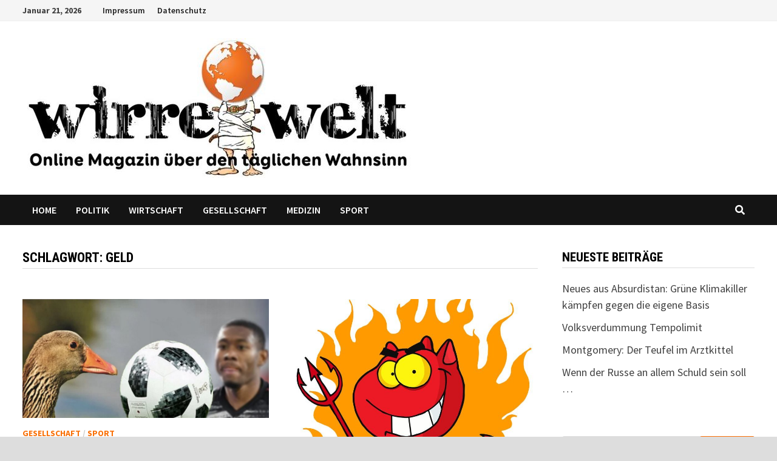

--- FILE ---
content_type: text/html; charset=UTF-8
request_url: http://wirre-welt.de/tag/geld/
body_size: 9859
content:
<!doctype html>
<html lang="de">
<head>
	<meta charset="UTF-8">
	<meta name="viewport" content="width=device-width, initial-scale=1">
	<link rel="profile" href="https://gmpg.org/xfn/11">

	<title>Schlagwort: Geld &#x2d; Wirre Welt</title>

<!-- The SEO Framework von Sybre Waaijer -->
<meta name="robots" content="max-snippet:-1,max-image-preview:standard,max-video-preview:-1" />
<meta property="og:image" content="http://wirre-welt.de/wp-content/uploads/2020/01/cropped-ww-logo640.jpg" />
<meta property="og:image:width" content="640" />
<meta property="og:image:height" content="230" />
<meta property="og:locale" content="de_DE" />
<meta property="og:type" content="website" />
<meta property="og:title" content="Schlagwort: Geld" />
<meta property="og:url" content="http://wirre-welt.de/tag/geld/" />
<meta property="og:site_name" content="Wirre Welt" />
<meta name="twitter:card" content="summary_large_image" />
<meta name="twitter:title" content="Schlagwort: Geld" />
<meta name="twitter:image" content="http://wirre-welt.de/wp-content/uploads/2020/01/cropped-ww-logo640.jpg" />
<meta name="theme-color" content="#e59a19" />
<link rel="canonical" href="http://wirre-welt.de/tag/geld/" />
<!-- / The SEO Framework von Sybre Waaijer | 3.08ms meta | 24.09ms boot -->

<link rel='dns-prefetch' href='//fonts.googleapis.com' />
<link rel='dns-prefetch' href='//s.w.org' />
<link rel="alternate" type="application/rss+xml" title="Wirre Welt &raquo; Feed" href="http://wirre-welt.de/feed/" />
<link rel="alternate" type="application/rss+xml" title="Wirre Welt &raquo; Kommentar-Feed" href="http://wirre-welt.de/comments/feed/" />
<link rel="alternate" type="application/rss+xml" title="Wirre Welt &raquo; Geld Schlagwort-Feed" href="http://wirre-welt.de/tag/geld/feed/" />
		<script type="text/javascript">
			window._wpemojiSettings = {"baseUrl":"https:\/\/s.w.org\/images\/core\/emoji\/13.0.1\/72x72\/","ext":".png","svgUrl":"https:\/\/s.w.org\/images\/core\/emoji\/13.0.1\/svg\/","svgExt":".svg","source":{"concatemoji":"http:\/\/wirre-welt.de\/wp-includes\/js\/wp-emoji-release.min.js?ver=5.7.14"}};
			!function(e,a,t){var n,r,o,i=a.createElement("canvas"),p=i.getContext&&i.getContext("2d");function s(e,t){var a=String.fromCharCode;p.clearRect(0,0,i.width,i.height),p.fillText(a.apply(this,e),0,0);e=i.toDataURL();return p.clearRect(0,0,i.width,i.height),p.fillText(a.apply(this,t),0,0),e===i.toDataURL()}function c(e){var t=a.createElement("script");t.src=e,t.defer=t.type="text/javascript",a.getElementsByTagName("head")[0].appendChild(t)}for(o=Array("flag","emoji"),t.supports={everything:!0,everythingExceptFlag:!0},r=0;r<o.length;r++)t.supports[o[r]]=function(e){if(!p||!p.fillText)return!1;switch(p.textBaseline="top",p.font="600 32px Arial",e){case"flag":return s([127987,65039,8205,9895,65039],[127987,65039,8203,9895,65039])?!1:!s([55356,56826,55356,56819],[55356,56826,8203,55356,56819])&&!s([55356,57332,56128,56423,56128,56418,56128,56421,56128,56430,56128,56423,56128,56447],[55356,57332,8203,56128,56423,8203,56128,56418,8203,56128,56421,8203,56128,56430,8203,56128,56423,8203,56128,56447]);case"emoji":return!s([55357,56424,8205,55356,57212],[55357,56424,8203,55356,57212])}return!1}(o[r]),t.supports.everything=t.supports.everything&&t.supports[o[r]],"flag"!==o[r]&&(t.supports.everythingExceptFlag=t.supports.everythingExceptFlag&&t.supports[o[r]]);t.supports.everythingExceptFlag=t.supports.everythingExceptFlag&&!t.supports.flag,t.DOMReady=!1,t.readyCallback=function(){t.DOMReady=!0},t.supports.everything||(n=function(){t.readyCallback()},a.addEventListener?(a.addEventListener("DOMContentLoaded",n,!1),e.addEventListener("load",n,!1)):(e.attachEvent("onload",n),a.attachEvent("onreadystatechange",function(){"complete"===a.readyState&&t.readyCallback()})),(n=t.source||{}).concatemoji?c(n.concatemoji):n.wpemoji&&n.twemoji&&(c(n.twemoji),c(n.wpemoji)))}(window,document,window._wpemojiSettings);
		</script>
		<style type="text/css">
img.wp-smiley,
img.emoji {
	display: inline !important;
	border: none !important;
	box-shadow: none !important;
	height: 1em !important;
	width: 1em !important;
	margin: 0 .07em !important;
	vertical-align: -0.1em !important;
	background: none !important;
	padding: 0 !important;
}
</style>
	<link rel='stylesheet' id='wp-block-library-css'  href='http://wirre-welt.de/wp-includes/css/dist/block-library/style.min.css?ver=5.7.14' type='text/css' media='all' />
<link rel='stylesheet' id='wp-block-library-theme-css'  href='http://wirre-welt.de/wp-includes/css/dist/block-library/theme.min.css?ver=5.7.14' type='text/css' media='all' />
<link rel='stylesheet' id='font-awesome-css'  href='http://wirre-welt.de/wp-content/themes/bam/assets/fonts/css/all.min.css?ver=5.15.4' type='text/css' media='all' />
<link rel='stylesheet' id='bam-style-css'  href='http://wirre-welt.de/wp-content/themes/bam/style.css?ver=5.7.14' type='text/css' media='all' />
<link rel='stylesheet' id='bam-google-fonts-css'  href='https://fonts.googleapis.com/css?family=Source+Sans+Pro%3A100%2C200%2C300%2C400%2C500%2C600%2C700%2C800%2C900%2C100i%2C200i%2C300i%2C400i%2C500i%2C600i%2C700i%2C800i%2C900i|Roboto+Condensed%3A100%2C200%2C300%2C400%2C500%2C600%2C700%2C800%2C900%2C100i%2C200i%2C300i%2C400i%2C500i%2C600i%2C700i%2C800i%2C900i%26subset%3Dlatin' type='text/css' media='all' />
<link rel="https://api.w.org/" href="http://wirre-welt.de/wp-json/" /><link rel="alternate" type="application/json" href="http://wirre-welt.de/wp-json/wp/v2/tags/27" /><link rel="EditURI" type="application/rsd+xml" title="RSD" href="http://wirre-welt.de/xmlrpc.php?rsd" />
<link rel="wlwmanifest" type="application/wlwmanifest+xml" href="http://wirre-welt.de/wp-includes/wlwmanifest.xml" /> 
		<style type="text/css">
					.site-title,
			.site-description {
				position: absolute;
				clip: rect(1px, 1px, 1px, 1px);
				display: none;
			}
				</style>
		<link rel="icon" href="http://wirre-welt.de/wp-content/uploads/2020/10/favicon.ico" sizes="32x32" />
<link rel="icon" href="http://wirre-welt.de/wp-content/uploads/2020/10/favicon.ico" sizes="192x192" />
<link rel="apple-touch-icon" href="http://wirre-welt.de/wp-content/uploads/2020/10/favicon.ico" />
<meta name="msapplication-TileImage" content="http://wirre-welt.de/wp-content/uploads/2020/10/favicon.ico" />

		<style type="text/css" id="theme-custom-css">
			/* Color CSS */
                
                    blockquote {
                        border-left: 4px solid #f97007;
                    }

                    button,
                    input[type="button"],
                    input[type="reset"],
                    input[type="submit"] {
                        background: #f97007;
                    }

                    .wp-block-search .wp-block-search__button {
                        background: #f97007;
                    }

                    .bam-readmore {
                        background: #f97007;
                    }

                    .site-title a, .site-description {
                        color: #f97007;
                    }

                    .site-header.default-style .main-navigation ul li a:hover {
                        color: #f97007;
                    }

                    .site-header.default-style .main-navigation ul ul li a:hover {
                        background: #f97007;
                    }

                    .site-header.default-style .main-navigation .current_page_item > a,
                    .site-header.default-style .main-navigation .current-menu-item > a,
                    .site-header.default-style .main-navigation .current_page_ancestor > a,
                    .site-header.default-style .main-navigation .current-menu-ancestor > a {
                        color: #f97007;
                    }

                    .site-header.horizontal-style .main-navigation ul li a:hover {
                        color: #f97007;
                    }

                    .site-header.horizontal-style .main-navigation ul ul li a:hover {
                        background: #f97007;
                    }

                    .site-header.horizontal-style .main-navigation .current_page_item > a,
                    .site-header.horizontal-style .main-navigation .current-menu-item > a,
                    .site-header.horizontal-style .main-navigation .current_page_ancestor > a,
                    .site-header.horizontal-style .main-navigation .current-menu-ancestor > a {
                        color: #f97007;
                    }

                    .posts-navigation .nav-previous a:hover,
                    .posts-navigation .nav-next a:hover {
                        color: #f97007;
                    }

                    .post-navigation .nav-previous .post-title:hover,
                    .post-navigation .nav-next .post-title:hover {
                        color: #f97007;
                    }

                    .pagination .page-numbers.current {
                        background: #f97007;
                        border: 1px solid #f97007;
                        color: #ffffff;
                    }
                      
                    .pagination a.page-numbers:hover {
                        background: #f97007;
                        border: 1px solid #f97007;
                    }

                    .widget a:hover,
                    .widget ul li a:hover {
                        color: #f97007;
                    }

                    li.bm-tab.th-ui-state-active a {
                        border-bottom: 1px solid #f97007;
                    }

                    .footer-widget-area .widget a:hover {
                        color: #f97007;
                    }

                    .bms-title a:hover {
                        color: #f97007;
                    }

                    .bam-entry .entry-title a:hover {
                        color: #f97007;
                    }

                    .related-post-meta a:hover,
                    .entry-meta a:hover {
                        color: #f97007;
                    }

                    .related-post-meta .byline a:hover,
                    .entry-meta .byline a:hover {
                        color: #f97007;
                    }

                    .cat-links a {
                        color: #f97007;
                    }

                    .tags-links a:hover {
                        background: #f97007;
                    }

                    .related-post-title a:hover {
                        color: #f97007;
                    }

                    .author-posts-link:hover {
                        color: #f97007;
                    }

                    .comment-author a {
                        color: #f97007;
                    }

                    .comment-metadata a:hover,
                    .comment-metadata a:focus,
                    .pingback .comment-edit-link:hover,
                    .pingback .comment-edit-link:focus {
                        color: #f97007;
                    }

                    .comment-reply-link:hover,
                    .comment-reply-link:focus {
                        background: #f97007;
                    }

                    .comment-notes a:hover,
                    .comment-awaiting-moderation a:hover,
                    .logged-in-as a:hover,
                    .form-allowed-tags a:hover {
                        color: #f97007;
                    }

                    .required {
                        color: #f97007;
                    }

                    .comment-reply-title small a:before {
                        color: #f97007;
                    }

                    .wp-block-quote {
                        border-left: 4px solid #f97007;
                    }

                    .wp-block-quote[style*="text-align:right"], .wp-block-quote[style*="text-align: right"] {
                        border-right: 4px solid #f97007;
                    }

                    .site-info a:hover {
                        color: #f97007;
                    }

                    #bam-tags a, .widget_tag_cloud .tagcloud a {
                        background: #f97007;
                    }

                
                    .page-content a:hover,
                    .entry-content a:hover {
                        color: #00aeef;
                    }
                
                    button,
                    input[type="button"],
                    input[type="reset"],
                    input[type="submit"],
                    .wp-block-search .wp-block-search__button,
                    .bam-readmore {
                        background: #f97007;
                    }
                
                    body.boxed-layout.custom-background,
                    body.boxed-layout {
                        background-color: #dddddd;
                    }
                
                    body.boxed-layout.custom-background.separate-containers,
                    body.boxed-layout.separate-containers {
                        background-color: #dddddd;
                    }
                
                    body.wide-layout.custom-background.separate-containers,
                    body.wide-layout.separate-containers {
                        background-color: #eeeeee;
                    }
                
                    .related-post-meta .byline a:hover, 
                    .entry-meta .byline a:hover,
                    .related-post-meta a:hover, 
                    .entry-meta a:hover {
                        color: #f97007;
                    }
                /* Top Bar CSS */
                    .bam-topbar a:hover {
                        color: #ff8330;
                    }		</style>

	</head>

<body class="archive tag tag-geld tag-27 wp-custom-logo wp-embed-responsive hfeed boxed-layout right-sidebar one-container">



<div id="page" class="site">
	<a class="skip-link screen-reader-text" href="#content">Zum Inhalt springen</a>

	
<div id="topbar" class="bam-topbar clearfix">

    <div class="container">

                    <span class="bam-date">Januar 21, 2026</span>
        
            <div id="top-navigation" class="top-navigation">
        <div class="menu-top-menue-container"><ul id="top-menu" class="menu"><li id="menu-item-74" class="menu-item menu-item-type-post_type menu-item-object-page menu-item-74"><a href="http://wirre-welt.de/impressum/">Impressum</a></li>
<li id="menu-item-77" class="menu-item menu-item-type-post_type menu-item-object-page menu-item-77"><a href="http://wirre-welt.de/datenschutz/">Datenschutz</a></li>
</ul></div>					
    </div>		

        
<div class="bam-topbar-social colored">

    
        
                
    
        
                
    
        
                
    
        
                
    
        
                
    
        
                
    
        
                
    
        
                
    
        
                
    
        
                
    
        
                
    
        
                
    
        
                
    
        
                
    
        
                
    
        
                
    
        
                
    
        
                
    
        
                
    
        
                
    
        
                
    
        
                
    
</div><!-- .bam-social-media -->
    </div>

</div>
	


<header id="masthead" class="site-header default-style">

    
    

<div id="site-header-inner" class="clearfix container left-logo">

    <div class="site-branding">
    <div class="site-branding-inner">

                    <div class="site-logo-image"><a href="http://wirre-welt.de/" class="custom-logo-link" rel="home"><img width="640" height="230" src="http://wirre-welt.de/wp-content/uploads/2020/01/cropped-ww-logo640.jpg" class="custom-logo" alt="Wirre Welt" srcset="http://wirre-welt.de/wp-content/uploads/2020/01/cropped-ww-logo640.jpg 640w, http://wirre-welt.de/wp-content/uploads/2020/01/cropped-ww-logo640-300x108.jpg 300w" sizes="(max-width: 640px) 100vw, 640px" /></a></div>
        
        <div class="site-branding-text">
                            <p class="site-title"><a href="http://wirre-welt.de/" rel="home">Wirre Welt</a></p>
                                <p class="site-description">Heute schon ausgerastet? Wir machen das täglich und reagieren mit Satire.</p>
                    </div><!-- .site-branding-text -->

    </div><!-- .site-branding-inner -->
</div><!-- .site-branding -->
        
</div><!-- #site-header-inner -->



<nav id="site-navigation" class="main-navigation">

    <div id="site-navigation-inner" class="container align-left show-search">
        
        <div class="menu-haupt-navigation-container"><ul id="primary-menu" class="menu"><li id="menu-item-71" class="menu-item menu-item-type-custom menu-item-object-custom menu-item-home menu-item-71"><a href="http://wirre-welt.de/">Home</a></li>
<li id="menu-item-68" class="menu-item menu-item-type-taxonomy menu-item-object-category menu-item-68"><a href="http://wirre-welt.de/category/politik/">Politik</a></li>
<li id="menu-item-69" class="menu-item menu-item-type-taxonomy menu-item-object-category menu-item-69"><a href="http://wirre-welt.de/category/wirtschaft/">Wirtschaft</a></li>
<li id="menu-item-70" class="menu-item menu-item-type-taxonomy menu-item-object-category menu-item-70"><a href="http://wirre-welt.de/category/gesellschaft/">Gesellschaft</a></li>
<li id="menu-item-995" class="menu-item menu-item-type-taxonomy menu-item-object-category menu-item-995"><a href="http://wirre-welt.de/category/medizin/">Medizin</a></li>
<li id="menu-item-205" class="menu-item menu-item-type-taxonomy menu-item-object-category menu-item-205"><a href="http://wirre-welt.de/category/sport/">Sport</a></li>
</ul></div><div class="bam-search-button-icon">
    <i class="fas fa-search" aria-hidden="true"></i>
</div>
<div class="bam-search-box-container">
    <div class="bam-search-box">
        <form role="search" method="get" class="search-form" action="http://wirre-welt.de/">
				<label>
					<span class="screen-reader-text">Suche nach:</span>
					<input type="search" class="search-field" placeholder="Suchen …" value="" name="s" />
				</label>
				<input type="submit" class="search-submit" value="Suchen" />
			</form>    </div><!-- th-search-box -->
</div><!-- .th-search-box-container -->

        <button class="menu-toggle" aria-controls="primary-menu" aria-expanded="false" data-toggle-target=".mobile-navigation"><i class="fas fa-bars"></i>Menü</button>
        
    </div><!-- .container -->
    
</nav><!-- #site-navigation -->
<div class="mobile-dropdown">
    <nav class="mobile-navigation">
        <div class="menu-haupt-navigation-container"><ul id="primary-menu-mobile" class="menu"><li class="menu-item menu-item-type-custom menu-item-object-custom menu-item-home menu-item-71"><a href="http://wirre-welt.de/">Home</a></li>
<li class="menu-item menu-item-type-taxonomy menu-item-object-category menu-item-68"><a href="http://wirre-welt.de/category/politik/">Politik</a></li>
<li class="menu-item menu-item-type-taxonomy menu-item-object-category menu-item-69"><a href="http://wirre-welt.de/category/wirtschaft/">Wirtschaft</a></li>
<li class="menu-item menu-item-type-taxonomy menu-item-object-category menu-item-70"><a href="http://wirre-welt.de/category/gesellschaft/">Gesellschaft</a></li>
<li class="menu-item menu-item-type-taxonomy menu-item-object-category menu-item-995"><a href="http://wirre-welt.de/category/medizin/">Medizin</a></li>
<li class="menu-item menu-item-type-taxonomy menu-item-object-category menu-item-205"><a href="http://wirre-welt.de/category/sport/">Sport</a></li>
</ul></div>    </nav>
</div>

    
         
</header><!-- #masthead -->


	
	<div id="content" class="site-content">
		<div class="container">

	
	<div id="primary" class="content-area">

		
		<main id="main" class="site-main">

			
				<header class="page-header">
					<h1 class="page-title">Schlagwort: <span>Geld</span></h1>				</header><!-- .page-header -->

					
			
			<div id="blog-entries" class="blog-wrap clearfix grid-style th-grid-2">

				
				
				
					
					

<article id="post-755" class="bam-entry clearfix grid-entry th-col-1 post-755 post type-post status-publish format-standard has-post-thumbnail hentry category-gesellschaft category-sport tag-bundesliga tag-fussball tag-geld tag-sport">

	
	<div class="blog-entry-inner clearfix">

				
		<div class="post-thumbnail">
			<a href="http://wirre-welt.de/wenn-die-fette-gans-zu-gierig-wird/" aria-hidden="true" tabindex="-1">
				<img width="890" height="430" src="http://wirre-welt.de/wp-content/uploads/2020/11/gans-alaba-890x430.jpg" class="attachment-bam-featured size-bam-featured wp-post-image" alt="Wenn die fette Gans zu gierig wird" loading="lazy" />			</a>
		</div>

		
		<div class="blog-entry-content">

			<div class="category-list">
				<span class="cat-links"><a href="http://wirre-welt.de/category/gesellschaft/" rel="category tag">Gesellschaft</a> / <a href="http://wirre-welt.de/category/sport/" rel="category tag">Sport</a></span>			</div><!-- .category-list -->

			<header class="entry-header">
				<h2 class="entry-title"><a href="http://wirre-welt.de/wenn-die-fette-gans-zu-gierig-wird/" rel="bookmark">Wenn die fette Gans zu gierig wird</a></h2>					<div class="entry-meta">
						<span class="posted-on"><i class="far fa-clock"></i><a href="http://wirre-welt.de/wenn-die-fette-gans-zu-gierig-wird/" rel="bookmark"><time class="entry-date published" datetime="2020-11-03T10:14:30+00:00">November 3, 2020</time><time class="updated" datetime="2020-11-03T10:51:21+00:00">November 3, 2020</time></a></span>					</div><!-- .entry-meta -->
							</header><!-- .entry-header -->

			
			<div class="entry-summary">
				<p>Der arme kleine David Alaba zeigt sich jüngst überrascht, dass der FC Bayern den Gehaltspoker nicht bis zum Erbrechen fortsetzen wolle. Alaba erfuhr es aus &hellip; </p>
			</div><!-- .entry-summary -->

			
			<footer class="entry-footer">
							</footer><!-- .entry-footer -->

		</div><!-- .blog-entry-content -->

	</div><!-- .blog-entry-inner -->

</article><!-- #post-755 -->


<article id="post-315" class="bam-entry clearfix grid-entry th-col-2 post-315 post type-post status-publish format-standard has-post-thumbnail hentry category-politik category-wirtschaft tag-boerse tag-geld tag-wirtschaft">

	
	<div class="blog-entry-inner clearfix">

				
		<div class="post-thumbnail">
			<a href="http://wirre-welt.de/engel-gabriel-bei-der-deutschen-bank/" aria-hidden="true" tabindex="-1">
				<img width="800" height="530" src="http://wirre-welt.de/wp-content/uploads/2020/01/teufel-comic-800x530.jpg" class="attachment-bam-featured size-bam-featured wp-post-image" alt="&#8222;Schmerz-Engel&#8220; Gabriel bei der Deutschen Bank" loading="lazy" srcset="http://wirre-welt.de/wp-content/uploads/2020/01/teufel-comic-800x530.jpg 800w, http://wirre-welt.de/wp-content/uploads/2020/01/teufel-comic-700x465.jpg 700w" sizes="(max-width: 800px) 100vw, 800px" />			</a>
		</div>

		
		<div class="blog-entry-content">

			<div class="category-list">
				<span class="cat-links"><a href="http://wirre-welt.de/category/politik/" rel="category tag">Politik</a> / <a href="http://wirre-welt.de/category/wirtschaft/" rel="category tag">Wirtschaft</a></span>			</div><!-- .category-list -->

			<header class="entry-header">
				<h2 class="entry-title"><a href="http://wirre-welt.de/engel-gabriel-bei-der-deutschen-bank/" rel="bookmark">&#8222;Schmerz-Engel&#8220; Gabriel bei der Deutschen Bank</a></h2>					<div class="entry-meta">
						<span class="posted-on"><i class="far fa-clock"></i><a href="http://wirre-welt.de/engel-gabriel-bei-der-deutschen-bank/" rel="bookmark"><time class="entry-date published" datetime="2020-01-30T12:55:26+00:00">Januar 30, 2020</time><time class="updated" datetime="2020-01-31T21:48:20+00:00">Januar 31, 2020</time></a></span>					</div><!-- .entry-meta -->
							</header><!-- .entry-header -->

			
			<div class="entry-summary">
				<p>Kaum eine Personalie hat für so viel Entrüstung gesorgt, wie Sigmar Gabriel als neues Mitglied des Aufsichtsrates der Deutschen Bank. Das ist kein Ehrenamt, sondern &hellip; </p>
			</div><!-- .entry-summary -->

			
			<footer class="entry-footer">
							</footer><!-- .entry-footer -->

		</div><!-- .blog-entry-content -->

	</div><!-- .blog-entry-inner -->

</article><!-- #post-315 -->


<article id="post-185" class="bam-entry clearfix grid-entry th-col-1 post-185 post type-post status-publish format-standard has-post-thumbnail hentry category-gesellschaft category-sport tag-fussball tag-geld">

	
	<div class="blog-entry-inner clearfix">

				
		<div class="post-thumbnail">
			<a href="http://wirre-welt.de/wenn-geld-tore-schiesst/" aria-hidden="true" tabindex="-1">
				<img width="890" height="530" src="http://wirre-welt.de/wp-content/uploads/2020/01/fussball1-890x530.jpg" class="attachment-bam-featured size-bam-featured wp-post-image" alt="Wenn Geld Tore schießt, verliert die Moral" loading="lazy" srcset="http://wirre-welt.de/wp-content/uploads/2020/01/fussball1-890x530.jpg 890w, http://wirre-welt.de/wp-content/uploads/2020/01/fussball1-445x265.jpg 445w" sizes="(max-width: 890px) 100vw, 890px" />			</a>
		</div>

		
		<div class="blog-entry-content">

			<div class="category-list">
				<span class="cat-links"><a href="http://wirre-welt.de/category/gesellschaft/" rel="category tag">Gesellschaft</a> / <a href="http://wirre-welt.de/category/sport/" rel="category tag">Sport</a></span>			</div><!-- .category-list -->

			<header class="entry-header">
				<h2 class="entry-title"><a href="http://wirre-welt.de/wenn-geld-tore-schiesst/" rel="bookmark">Wenn Geld Tore schießt, verliert die Moral</a></h2>					<div class="entry-meta">
						<span class="posted-on"><i class="far fa-clock"></i><a href="http://wirre-welt.de/wenn-geld-tore-schiesst/" rel="bookmark"><time class="entry-date published" datetime="2019-12-21T21:55:28+00:00">Dezember 21, 2019</time><time class="updated" datetime="2020-01-20T08:55:49+00:00">Januar 20, 2020</time></a></span>					</div><!-- .entry-meta -->
							</header><!-- .entry-header -->

			
			<div class="entry-summary">
				<p>Der Wettstreit im Fußball fing an, als man herausfinden wollte, in welchem Ort die besseren Kicker leben. Man fieberte für die Mannschaft seiner Heimatstadt und &hellip; </p>
			</div><!-- .entry-summary -->

			
			<footer class="entry-footer">
							</footer><!-- .entry-footer -->

		</div><!-- .blog-entry-content -->

	</div><!-- .blog-entry-inner -->

</article><!-- #post-185 -->

					
				
			</div><!-- #blog-entries -->

			
			
		</main><!-- #main -->

		
	</div><!-- #primary -->

	


<aside id="secondary" class="widget-area">

	
	
		<section id="recent-posts-2" class="widget widget_recent_entries">
		<h4 class="widget-title">Neueste Beiträge</h4>
		<ul>
											<li>
					<a href="http://wirre-welt.de/neues-aus-absurdistan-gruene-klimakiller-kaempfen-gegen-die-eigene-basis/">Neues aus Absurdistan: Grüne Klimakiller kämpfen gegen die eigene Basis</a>
									</li>
											<li>
					<a href="http://wirre-welt.de/volksverdummung-tempolimit/">Volksverdummung Tempolimit</a>
									</li>
											<li>
					<a href="http://wirre-welt.de/montgomery-der-teufel-im-arztkittel/">Montgomery: Der Teufel im Arztkittel</a>
									</li>
											<li>
					<a href="http://wirre-welt.de/wenn-der-russe-an-allem-schuld-sein-soll/">Wenn der Russe an allem Schuld sein soll &#8230;</a>
									</li>
					</ul>

		</section><section id="search-2" class="widget widget_search"><form role="search" method="get" class="search-form" action="http://wirre-welt.de/">
				<label>
					<span class="screen-reader-text">Suche nach:</span>
					<input type="search" class="search-field" placeholder="Suchen …" value="" name="s" />
				</label>
				<input type="submit" class="search-submit" value="Suchen" />
			</form></section><section id="archives-2" class="widget widget_archive"><h4 class="widget-title">Archiv</h4>		<label class="screen-reader-text" for="archives-dropdown-2">Archiv</label>
		<select id="archives-dropdown-2" name="archive-dropdown">
			
			<option value="">Monat auswählen</option>
				<option value='http://wirre-welt.de/2023/01/'> Januar 2023 </option>
	<option value='http://wirre-welt.de/2022/12/'> Dezember 2022 </option>
	<option value='http://wirre-welt.de/2022/10/'> Oktober 2022 </option>
	<option value='http://wirre-welt.de/2022/09/'> September 2022 </option>
	<option value='http://wirre-welt.de/2022/08/'> August 2022 </option>
	<option value='http://wirre-welt.de/2022/07/'> Juli 2022 </option>
	<option value='http://wirre-welt.de/2022/06/'> Juni 2022 </option>
	<option value='http://wirre-welt.de/2022/03/'> März 2022 </option>
	<option value='http://wirre-welt.de/2022/02/'> Februar 2022 </option>
	<option value='http://wirre-welt.de/2022/01/'> Januar 2022 </option>
	<option value='http://wirre-welt.de/2021/12/'> Dezember 2021 </option>
	<option value='http://wirre-welt.de/2021/11/'> November 2021 </option>
	<option value='http://wirre-welt.de/2021/10/'> Oktober 2021 </option>
	<option value='http://wirre-welt.de/2021/09/'> September 2021 </option>
	<option value='http://wirre-welt.de/2021/08/'> August 2021 </option>
	<option value='http://wirre-welt.de/2021/07/'> Juli 2021 </option>
	<option value='http://wirre-welt.de/2021/06/'> Juni 2021 </option>
	<option value='http://wirre-welt.de/2021/05/'> Mai 2021 </option>
	<option value='http://wirre-welt.de/2021/04/'> April 2021 </option>
	<option value='http://wirre-welt.de/2021/03/'> März 2021 </option>
	<option value='http://wirre-welt.de/2021/02/'> Februar 2021 </option>
	<option value='http://wirre-welt.de/2020/12/'> Dezember 2020 </option>
	<option value='http://wirre-welt.de/2020/11/'> November 2020 </option>
	<option value='http://wirre-welt.de/2020/10/'> Oktober 2020 </option>
	<option value='http://wirre-welt.de/2020/09/'> September 2020 </option>
	<option value='http://wirre-welt.de/2020/08/'> August 2020 </option>
	<option value='http://wirre-welt.de/2020/07/'> Juli 2020 </option>
	<option value='http://wirre-welt.de/2020/06/'> Juni 2020 </option>
	<option value='http://wirre-welt.de/2020/05/'> Mai 2020 </option>
	<option value='http://wirre-welt.de/2020/04/'> April 2020 </option>
	<option value='http://wirre-welt.de/2020/03/'> März 2020 </option>
	<option value='http://wirre-welt.de/2020/02/'> Februar 2020 </option>
	<option value='http://wirre-welt.de/2020/01/'> Januar 2020 </option>
	<option value='http://wirre-welt.de/2019/12/'> Dezember 2019 </option>
	<option value='http://wirre-welt.de/2019/11/'> November 2019 </option>
	<option value='http://wirre-welt.de/2019/10/'> Oktober 2019 </option>
	<option value='http://wirre-welt.de/2019/09/'> September 2019 </option>
	<option value='http://wirre-welt.de/2019/07/'> Juli 2019 </option>
	<option value='http://wirre-welt.de/2019/05/'> Mai 2019 </option>
	<option value='http://wirre-welt.de/2017/07/'> Juli 2017 </option>
	<option value='http://wirre-welt.de/2016/11/'> November 2016 </option>
	<option value='http://wirre-welt.de/2016/08/'> August 2016 </option>
	<option value='http://wirre-welt.de/2016/07/'> Juli 2016 </option>
	<option value='http://wirre-welt.de/2000/12/'> Dezember 2000 </option>
	<option value='http://wirre-welt.de/2000/11/'> November 2000 </option>
	<option value='http://wirre-welt.de/1996/09/'> September 1996 </option>

		</select>

<script type="text/javascript">
/* <![CDATA[ */
(function() {
	var dropdown = document.getElementById( "archives-dropdown-2" );
	function onSelectChange() {
		if ( dropdown.options[ dropdown.selectedIndex ].value !== '' ) {
			document.location.href = this.options[ this.selectedIndex ].value;
		}
	}
	dropdown.onchange = onSelectChange;
})();
/* ]]> */
</script>
			</section><section id="categories-2" class="widget widget_categories"><h4 class="widget-title">Kategorien</h4>
			<ul>
					<li class="cat-item cat-item-25"><a href="http://wirre-welt.de/category/aktien/">Aktien</a>
</li>
	<li class="cat-item cat-item-134"><a href="http://wirre-welt.de/category/amazon/">Amazon</a>
</li>
	<li class="cat-item cat-item-20"><a href="http://wirre-welt.de/category/gesellschaft/">Gesellschaft</a>
</li>
	<li class="cat-item cat-item-70"><a href="http://wirre-welt.de/category/gruene/">Grüne</a>
</li>
	<li class="cat-item cat-item-135"><a href="http://wirre-welt.de/category/wirtschaft/handel/">Handel</a>
</li>
	<li class="cat-item cat-item-125"><a href="http://wirre-welt.de/category/klima/">Klima</a>
</li>
	<li class="cat-item cat-item-8"><a href="http://wirre-welt.de/category/kommunalpolitik/">Kommunalpolitik</a>
</li>
	<li class="cat-item cat-item-19"><a href="http://wirre-welt.de/category/kommunikation/">Kommunikation</a>
</li>
	<li class="cat-item cat-item-51"><a href="http://wirre-welt.de/category/kriminalitaet/">Kriminalität</a>
</li>
	<li class="cat-item cat-item-99"><a href="http://wirre-welt.de/category/medien/">Medien</a>
</li>
	<li class="cat-item cat-item-1"><a href="http://wirre-welt.de/category/medizin/">Medizin</a>
</li>
	<li class="cat-item cat-item-15"><a href="http://wirre-welt.de/category/mobilitaet/">Mobilität</a>
</li>
	<li class="cat-item cat-item-29"><a href="http://wirre-welt.de/category/politik/">Politik</a>
</li>
	<li class="cat-item cat-item-2"><a href="http://wirre-welt.de/category/social-media/">Social Media</a>
</li>
	<li class="cat-item cat-item-49"><a href="http://wirre-welt.de/category/sport/">Sport</a>
</li>
	<li class="cat-item cat-item-7"><a href="http://wirre-welt.de/category/sprueche/">Sprüche</a>
</li>
	<li class="cat-item cat-item-6"><a href="http://wirre-welt.de/category/veranstaltungen/">Veranstaltungen</a>
</li>
	<li class="cat-item cat-item-14"><a href="http://wirre-welt.de/category/verkehr/">Verkehr</a>
</li>
	<li class="cat-item cat-item-35"><a href="http://wirre-welt.de/category/wirtschaft/">Wirtschaft</a>
</li>
	<li class="cat-item cat-item-126"><a href="http://wirre-welt.de/category/wohnungsbau/">Wohnungsbau</a>
</li>
			</ul>

			</section><section id="tag_cloud-2" class="widget widget_tag_cloud"><h4 class="widget-title">Schlagwörter</h4><div class="tagcloud"><a href="http://wirre-welt.de/tag/amazon/" class="tag-cloud-link tag-link-132 tag-link-position-1" style="font-size: 10pt;">Amazon</a>
<a href="http://wirre-welt.de/tag/amazonweasel/" class="tag-cloud-link tag-link-121 tag-link-position-2" style="font-size: 10pt;">amazonweasel</a>
<a href="http://wirre-welt.de/tag/app/" class="tag-cloud-link tag-link-122 tag-link-position-3" style="font-size: 10pt;">App</a>
<a href="http://wirre-welt.de/tag/betrug/" class="tag-cloud-link tag-link-40 tag-link-position-4" style="font-size: 10pt;">Betrug</a>
<a href="http://wirre-welt.de/tag/boerse/" class="tag-cloud-link tag-link-18 tag-link-position-5" style="font-size: 10pt;">Börse</a>
<a href="http://wirre-welt.de/tag/corona/" class="tag-cloud-link tag-link-103 tag-link-position-6" style="font-size: 10pt;">Corona</a>
<a href="http://wirre-welt.de/tag/covid-19/" class="tag-cloud-link tag-link-104 tag-link-position-7" style="font-size: 10pt;">COVID-19</a>
<a href="http://wirre-welt.de/tag/datenschutz/" class="tag-cloud-link tag-link-73 tag-link-position-8" style="font-size: 10pt;">Datenschutz</a>
<a href="http://wirre-welt.de/tag/demonstration/" class="tag-cloud-link tag-link-32 tag-link-position-9" style="font-size: 10pt;">Demonstration</a>
<a href="http://wirre-welt.de/tag/fussball/" class="tag-cloud-link tag-link-64 tag-link-position-10" style="font-size: 10pt;">Fußball</a>
<a href="http://wirre-welt.de/tag/geld/" class="tag-cloud-link tag-link-27 tag-link-position-11" style="font-size: 10pt;">Geld</a>
<a href="http://wirre-welt.de/tag/gesellschaft/" class="tag-cloud-link tag-link-24 tag-link-position-12" style="font-size: 10pt;">Gesellschaft</a>
<a href="http://wirre-welt.de/tag/gesundheit/" class="tag-cloud-link tag-link-80 tag-link-position-13" style="font-size: 10pt;">Gesundheit</a>
<a href="http://wirre-welt.de/tag/handel/" class="tag-cloud-link tag-link-83 tag-link-position-14" style="font-size: 10pt;">Handel</a>
<a href="http://wirre-welt.de/tag/impfung/" class="tag-cloud-link tag-link-150 tag-link-position-15" style="font-size: 10pt;">Impfung</a>
<a href="http://wirre-welt.de/tag/klima/" class="tag-cloud-link tag-link-127 tag-link-position-16" style="font-size: 10pt;">Klima</a>
<a href="http://wirre-welt.de/tag/kriminalitaet/" class="tag-cloud-link tag-link-96 tag-link-position-17" style="font-size: 10pt;">Kriminalität</a>
<a href="http://wirre-welt.de/tag/lauterbach/" class="tag-cloud-link tag-link-156 tag-link-position-18" style="font-size: 10pt;">Lauterbach</a>
<a href="http://wirre-welt.de/tag/medien/" class="tag-cloud-link tag-link-4 tag-link-position-19" style="font-size: 10pt;">Medien</a>
<a href="http://wirre-welt.de/tag/medizin/" class="tag-cloud-link tag-link-81 tag-link-position-20" style="font-size: 10pt;">Medizin</a>
<a href="http://wirre-welt.de/tag/mitarbeiter/" class="tag-cloud-link tag-link-56 tag-link-position-21" style="font-size: 10pt;">Mitarbeiter</a>
<a href="http://wirre-welt.de/tag/pandemie/" class="tag-cloud-link tag-link-106 tag-link-position-22" style="font-size: 10pt;">Pandemie</a>
<a href="http://wirre-welt.de/tag/pcr-test/" class="tag-cloud-link tag-link-162 tag-link-position-23" style="font-size: 10pt;">PCR-Test</a>
<a href="http://wirre-welt.de/tag/pinneberg/" class="tag-cloud-link tag-link-12 tag-link-position-24" style="font-size: 10pt;">Pinneberg</a>
<a href="http://wirre-welt.de/tag/politik/" class="tag-cloud-link tag-link-9 tag-link-position-25" style="font-size: 10pt;">Politik</a>
<a href="http://wirre-welt.de/tag/polizei/" class="tag-cloud-link tag-link-33 tag-link-position-26" style="font-size: 10pt;">Polizei</a>
<a href="http://wirre-welt.de/tag/prersse/" class="tag-cloud-link tag-link-13 tag-link-position-27" style="font-size: 10pt;">Presse</a>
<a href="http://wirre-welt.de/tag/promis/" class="tag-cloud-link tag-link-140 tag-link-position-28" style="font-size: 10pt;">Promis</a>
<a href="http://wirre-welt.de/tag/recht/" class="tag-cloud-link tag-link-141 tag-link-position-29" style="font-size: 10pt;">Recht</a>
<a href="http://wirre-welt.de/tag/satire/" class="tag-cloud-link tag-link-58 tag-link-position-30" style="font-size: 10pt;">Satire</a>
<a href="http://wirre-welt.de/tag/schiedsrichter/" class="tag-cloud-link tag-link-68 tag-link-position-31" style="font-size: 10pt;">Schiedsrichter</a>
<a href="http://wirre-welt.de/tag/schwindel/" class="tag-cloud-link tag-link-133 tag-link-position-32" style="font-size: 10pt;">Schwindel</a>
<a href="http://wirre-welt.de/tag/social-media/" class="tag-cloud-link tag-link-52 tag-link-position-33" style="font-size: 10pt;">Social Media</a>
<a href="http://wirre-welt.de/tag/sport/" class="tag-cloud-link tag-link-86 tag-link-position-34" style="font-size: 10pt;">Sport</a>
<a href="http://wirre-welt.de/tag/stadtwerke/" class="tag-cloud-link tag-link-10 tag-link-position-35" style="font-size: 10pt;">Stadtwerke</a>
<a href="http://wirre-welt.de/tag/test/" class="tag-cloud-link tag-link-151 tag-link-position-36" style="font-size: 10pt;">Test</a>
<a href="http://wirre-welt.de/tag/tv/" class="tag-cloud-link tag-link-139 tag-link-position-37" style="font-size: 10pt;">TV</a>
<a href="http://wirre-welt.de/tag/umwelt/" class="tag-cloud-link tag-link-31 tag-link-position-38" style="font-size: 10pt;">Umwelt</a>
<a href="http://wirre-welt.de/tag/unternehmen/" class="tag-cloud-link tag-link-36 tag-link-position-39" style="font-size: 10pt;">Unternehmen</a>
<a href="http://wirre-welt.de/tag/usa/" class="tag-cloud-link tag-link-88 tag-link-position-40" style="font-size: 10pt;">USA</a>
<a href="http://wirre-welt.de/tag/virus/" class="tag-cloud-link tag-link-105 tag-link-position-41" style="font-size: 10pt;">Virus</a>
<a href="http://wirre-welt.de/tag/wahlen/" class="tag-cloud-link tag-link-98 tag-link-position-42" style="font-size: 10pt;">Wahlen</a>
<a href="http://wirre-welt.de/tag/weisheiten/" class="tag-cloud-link tag-link-55 tag-link-position-43" style="font-size: 10pt;">Weisheiten</a>
<a href="http://wirre-welt.de/tag/wirtschaft/" class="tag-cloud-link tag-link-28 tag-link-position-44" style="font-size: 10pt;">Wirtschaft</a>
<a href="http://wirre-welt.de/tag/wissenschaft/" class="tag-cloud-link tag-link-90 tag-link-position-45" style="font-size: 10pt;">Wissenschaft</a></div>
</section><section id="text-2" class="widget widget_text"><h4 class="widget-title">Empfohlene Websites:</h4>			<div class="textwidget"><p><a href="https://nachdenkseiten.de">https://nachdenkseiten.de</a><br />
<a href="https://www.tichyseinblick.de">https://www.tichyseinblick.de</a><br />
<a href="https://www.achgut.com">https://www.achgut.com</a><br />
<a href="https://multipolar-magazin.de">https://multipolar-magazin.de</a><br />
<a href="https://reitschuster.de">https://reitschuster.de</a><br />
<a href="https://sciencefiles.org">https://sciencefiles.org</a><br />
<a href="https://norberthaering.de">https://norberthaering.de</a><br />
<a href="https://vera-lengsfeld.de">https://vera-lengsfeld.de</a><br />
<a href="https://dushanwegner.com">https://dushanwegner.com</a><br />
<a href="https://fassadenkratzer.wordpress.com">https://fassadenkratzer.wordpress.com</a><br />
<a href="https://hinter-den-schlagzeilen.de">https://hinter-den-schlagzeilen.de</a><br />
<a href="https://www.cicero.de">https://www.cicero.de</a><br />
<a href="https://uncutnews.ch">https://uncutnews.ch</a><br />
<a href="https://www.rubikon.news">https://www.rubikon.news</a></p>
<p><strong>Spezielle -Websites zu Corona:</strong></p>
<p><a href="https://corona-blog.net">https://corona-blog.net</a><br />
<a href="https://www.transparenztest.de">https://www.transparenztest.de</a><br />
<a href="https://intensivstationen.net">https://intensivstationen.net</a><br />
<a href="https://impfnebenwirkungen.net">https://impfnebenwirkungen.net</a><br />
<a href="https://www.impf-info.de">https://www.impf-info.de</a><br />
<a href="https://tkp.at">https://tkp.at</a><br />
<a href="https://kanzlei-rohring.de">https://kanzlei-rohring.de</a><br />
<a href="https://ourworldindata.org">https://ourworldindata.org</a><br />
<a href="https://www.ons.gov.uk">https://www.ons.gov.uk</a></p>
</div>
		</section>
	
</aside><!-- #secondary -->

	</div><!-- .container -->
	</div><!-- #content -->

	
	
	<footer id="colophon" class="site-footer">

		
		
		<div class="footer-widget-area clearfix th-columns-3">
			<div class="container">
				<div class="footer-widget-area-inner">
					<div class="col column-1">
											</div>

											<div class="col column-2">
													</div>
					
											<div class="col column-3">
													</div>
					
									</div><!-- .footer-widget-area-inner -->
			</div><!-- .container -->
		</div><!-- .footer-widget-area -->

		<div class="site-info clearfix">
			<div class="container">
				<div class="copyright-container">
					Copyright &#169; 2026 <a href="http://wirre-welt.de/" title="Wirre Welt" >Wirre Welt</a>.
					Stolz präsentiert von <a href="https://wordpress.org" target="_blank">WordPress</a> und <a href="https://themezhut.com/themes/bam/" target="_blank">Bam</a>.				</div><!-- .copyright-container -->
			</div><!-- .container -->
		</div><!-- .site-info -->

		
	</footer><!-- #colophon -->

	
</div><!-- #page -->


<!-- Matomo --><script type="text/javascript">
var _paq = window._paq = window._paq || [];
_paq.push(['trackPageView']);_paq.push(['enableLinkTracking']);_paq.push(['alwaysUseSendBeacon']);_paq.push(['setTrackerUrl', "\/\/wirre-welt.de\/wp-content\/plugins\/matomo\/app\/matomo.php"]);_paq.push(['setSiteId', '1']);var d=document, g=d.createElement('script'), s=d.getElementsByTagName('script')[0];
g.type='text/javascript'; g.async=true; g.src="\/\/wirre-welt.de\/wp-content\/uploads\/matomo\/matomo.js"; s.parentNode.insertBefore(g,s);
</script>
<!-- End Matomo Code --><script type='text/javascript' src='http://wirre-welt.de/wp-content/themes/bam/assets/js/main.js?ver=5.7.14' id='bam-main-js'></script>
<script type='text/javascript' src='http://wirre-welt.de/wp-content/themes/bam/assets/js/skip-link-focus-fix.js?ver=20151215' id='bam-skip-link-focus-fix-js'></script>
<script type='text/javascript' src='http://wirre-welt.de/wp-includes/js/wp-embed.min.js?ver=5.7.14' id='wp-embed-js'></script>
</body>
</html>

<!-- Page cached by LiteSpeed Cache 6.5.1 on 2026-01-21 13:23:53 -->